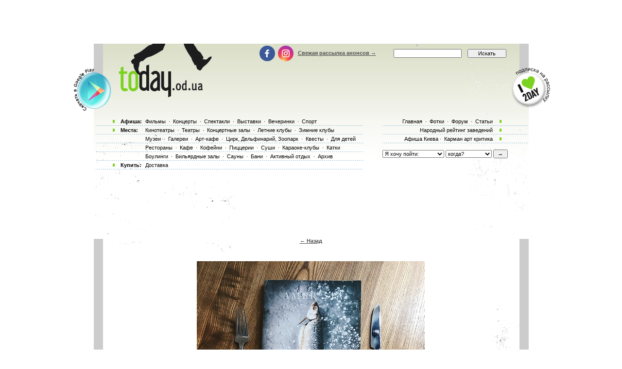

--- FILE ---
content_type: text/html; charset=utf-8
request_url: https://www.google.com/recaptcha/api2/aframe
body_size: 183
content:
<!DOCTYPE HTML><html><head><meta http-equiv="content-type" content="text/html; charset=UTF-8"></head><body><script nonce="8yLQTEFP5DKYixebgmHAtA">/** Anti-fraud and anti-abuse applications only. See google.com/recaptcha */ try{var clients={'sodar':'https://pagead2.googlesyndication.com/pagead/sodar?'};window.addEventListener("message",function(a){try{if(a.source===window.parent){var b=JSON.parse(a.data);var c=clients[b['id']];if(c){var d=document.createElement('img');d.src=c+b['params']+'&rc='+(localStorage.getItem("rc::a")?sessionStorage.getItem("rc::b"):"");window.document.body.appendChild(d);sessionStorage.setItem("rc::e",parseInt(sessionStorage.getItem("rc::e")||0)+1);localStorage.setItem("rc::h",'1769061659478');}}}catch(b){}});window.parent.postMessage("_grecaptcha_ready", "*");}catch(b){}</script></body></html>